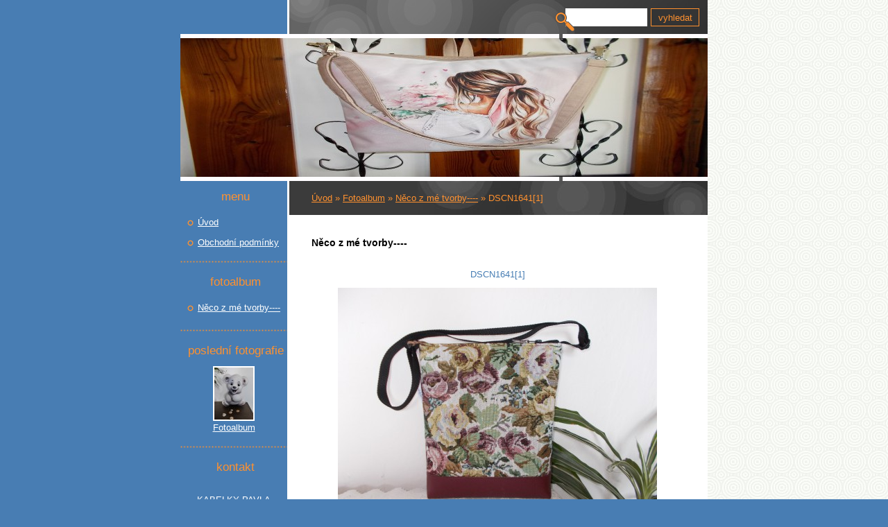

--- FILE ---
content_type: text/css
request_url: https://s3a.estranky.cz/css/d1000000112.css?nc=1708610219
body_size: 16129
content:
@font-face{font-family:'Open Sans Regular';src:url('/img/g/fonts/opensans-regular.eot');src:url('/img/g/fonts/opensans-regular.eot?#iefix') format('embedded-opentype'),
url('/img/g/fonts/opensans-regular.woff') format('woff'),
url('/img/g/fonts/opensans-regular.ttf') format('truetype');font-weight:normal;font-style:normal}@font-face{font-family:'Open Sans SemiBold';src:url('/img/g/fonts/opensans-semibold.eot');src:url('/img/g/fonts/opensans-semibold.eot?#iefix') format('embedded-opentype'),
url('/img/g/fonts/opensans-semibold.woff') format('woff'),
url('/img/g/fonts/opensans-semibold.ttf') format('truetype');font-weight:normal;font-style:normal}a{outline:none}a
img{outline:none}menu.menu-type-none li, menu.menu-type-onclick li, menu.menu-type-standard
li{overflow:hidden !important}* html menu.menu-type-none li a, * html menu.menu-type-onclick li a, * html menu.menu-type-standard li
a{overflow:hidden !important}#portrait
h2{position:absolute;left:0;top: -9999px}#portrait a
img{max-width:125px;height:auto}#languages .inner_frame
img{height:16px;width:auto}#articles
h3.section_sub_title{display:none}div.editor-area{min-height:1px;padding-right:1px;=padding-right: 2px}div.editor-area:after{content:".";display:block;height:0;clear:both;visibility:hidden}.article{overflow:hidden}#contact-nav
address{font-style:normal}#mail-list
fieldset{border:none}#content div.gmnoprint
div{color:#222}#rss-channels
h3{margin:1em
0.3em 0}#content img.left-float{float:left;margin:3px
10px 2px 2px}#content img.right-float{float:right;margin:3px
2px 2px 10px}#content
h1{line-height:auto;height:auto;width:auto;top:0;left:0;position:static}#footer span.hide, #footer
a.promolink{position:absolute;left: -9999px;top:0px}#footer a.promolink-free, #footer a.promolink-paid{background:url('/img/u/footer/promolink-free.png') no-repeat 0 100%;display:inline;font-size:17px;left:0;top:0;line-height:17px;height:17px;padding:0
5px 0 18px;overflow:hidden;position:relative !important;zoom:1}#footer a.promolink-paid{background:url('/img/u/footer/promolink-paid.png') no-repeat 30% 80%;font-size:8px;line-height:8px;height:8px;padding:0
5px 0 9px}#footer a.promolink
strong{position:absolute;left:0;top: -9999px;text-indent: -9999px}#footer
span.updated{white-space:nowrap}* html #footer
a.promolink{position:absolute !important}*:first-child+html #footer a.promolink-free{padding-right:2px !important;position:relative !important;top:2px}*:first-child+html #footer a.promolink-paid{padding-right:1px}#fb_userpage_comments{padding:15px
0}#fb_userpage_comments, #fb_userpage_comments iframe, #fb_userpage_activity, #fb_userpage_activity iframe, .fb_iframe_widget, .fb_iframe_widget span, .fb_iframe_widget span iframe[style]{width:100% !important}*:first-child+html .fb_iframe_widget
iframe{width:100% !important}* html .fb_iframe_widget
iframe{width:100% !important}#fb-activity-feed
.inner_frame{overflow:hidden}#smLightbox_container
.fb_edge_widget_with_comment{background:transparent !important;width:auto}#smLightbox_container
.fb_like_likebox{width:100%}#fb_likebox_width
iframe{background:white}div#fblikesend.facebook-send-empty{padding-bottom:225px}.list-of-pages
.numbers{padding:0
50px}.slide.img.width{position:relative;margin:0
auto;text-align:center}.slide-img
img{position:relative;z-index:400;max-width:100%;height:auto}.slide-img a.previous-photo, .slide-img a.next-photo{background:transparent !important;background-image:url([data-uri]) !important;cursor:pointer;position:absolute;top:0;height:100%;width:45px;overflow:hidden;padding:0;z-index:500}.slide-img a.previous-photo{left:10px}.slide-img a.next-photo{right:10px}.slide-img a.previous-photo span, .slide-img a.next-photo
span{cursor:pointer;display:block;position:absolute;top:45%;width:26px;height:26px;text-indent: -9999px;z-index:501}.slide-img a.previous-photo:hover
span{background:url('/img/g/index/ico/mini-lightbox-left.png') no-repeat 0 0;left:0}.slide-img a.next-photo:hover
span{background:url('/img/g/index/ico/mini-lightbox-right.png') no-repeat 0 0;right:0}* html .slide-img a.previous-photo:hover
span{background:url('/img/g/index/ico/mini-lightbox-left-ie.gif') no-repeat 0 0}* html .slide-img a.next-photo:hover
span{background:url('/img/g/index/ico/mini-lightbox-right-ie.gif') no-repeat 0 0}div.ie8-slices-photo{border:none}div.ie8-slices-photo
img{border:none}div.ie8-slices-photo
a{border:none}.column form
input{font-size:100%}#ajax-container_filter{background:Black;z-index:33000;position:absolute;left:0px;khtml-opacity:0.8;filter:alpha(opacity=80);-moz-opacity:0.80;opacity:0.80}#ajax-container_preview{position:absolute;z-index:32000}#ajax-container_dialog{background:White;position:absolute;z-index:33500}#ajax-container_preview{background:White}#ajax-container_preview_bq{background:url('/img/g/index/ico/preview_load.gif') no-repeat 50% 50%;margin:0}#ajax-onkeyarea{position:absolute;width:1px;height:1px;top:50px;left:50px}#ajax-container_dialog
*{border:none;margin:0;padding:0;list-style:none}#ajax-container_dialog{background:#F1F1F1;border:1px
solid #666;margin:0;padding:5px
10px;color:Black;font-family:"Trebuchet MS","Geneva CE",lucida,sans-serif;font-size:medium}#ajax-container_dialog .photo-ajax{font-size:75%;position:relative}* html #ajax-container_dialog .photo-ajax{font-size:65%}#ajax-container_dialog .photo-holder{text-align:center}#ajax-container_dialog
a{color:#555;cursor:pointer;text-decoration:underline}#ajax-container_dialog a:hover{color:Black}#ajax-container_dialog
h3{background:#F1F1F1;font-family:"Trebuchet MS","Geneva CE",lucida,sans-serif;font-size:100%;font-style:normal;overflow:hidden;line-height:17px;margin:0
115px;padding:0
0 2px 0;text-align:center}* html #ajax-container_dialog
h3{height:1%}#ajax-container_dialog .photo-holder
div{color:#555;font-size:12px;position:absolute;top: -2px;left:0;z-index:34500}#ajax-dialog-ss-a{background:url('/img/g/index/ico/slideshow.gif') no-repeat 0 -30%;padding-left:13px}#ajax-dialog-ss-a.pause{background:url('/img/g/index/ico/slideshow.gif') no-repeat 0 125%}#ajax-container_dialog .photo-holder div
span{color:#CCC;padding:0
3px}#ajax-container_dialog .photo-holder div
em{font-style:normal;font-size:91.7%}#ajax-dialog-film{padding:5px
0;height:100px}#ajax-dialog-film
a{margin:0
5px 0 0}#ajax-dialog-ss-select{position:absolute;z-index:37000;overflow:hidden;width:150px;text-align:center;display:none;background:#F1F1F1}#ajax-dialog-film{position:absolute;z-index:37000;overflow:hidden;width:100%;white-space:nowrap;display:none;background:#F1F1F1}#ajax-container_dialog
p{position:absolute;right: -1px;top: -2px;z-index:34000}#ajax-container_dialog p
a{background:url('/img/g/index/ico/close.gif') no-repeat 100% 65%;font-size:12px;margin:0;padding:0;padding-right:15px}* html #ajax-container_dialog
p{right:10px}#ajax-container_dialog
blockquote{background:White;display:block;margin:3px
0 5px 0;padding:0;text-align:center;position:relative;z-index:35000}#ajax-container_dialog blockquote object, #ajax-container_dialog blockquote
embed{outline:none;border:none}#ajax-container_dialog p.previous, #ajax-container_dialog
p.next{text-indent: -1000em}#ajax-container_dialog p.previous a, #ajax-container_dialog p.next
a{background:none;padding:0}#ajax-container_dialog p.previous a, #ajax-container_dialog p.previous a span, #ajax-container_dialog p.next a, #ajax-container_dialog p.next a
span{cursor:pointer;display:block;float:left;height:100%;width:50px;position:relative;z-index:36000}#ajax-container_dialog p.previous a span, #ajax-container_dialog p.next a
span{position:absolute;top:0;left:0}#ajax-container_dialog p.previous, #ajax-container_dialog
p.next{width:50px;top:18px;z-index:36000}#ajax-container_dialog
p.previous{left:0}#ajax-container_dialog
p.next{right:0}#ajax-container_dialog p.previous a
span{background:transparent url('/img/g/index/ico/previous.gif') no-repeat 0 50%}#ajax-container_dialog p.next a
span{background:transparent url('/img/g/index/ico/next.gif') no-repeat 0 50%}#ajax-container_dialog p.previous a:hover span, #ajax-container_dialog p.next a:hover
span{background-position: -50px 50%}#ajax-container_dialog p#ajax-dialog-comment{font-size:12px;position:static;overflow:hidden;padding-top:3px;text-align:center;width:100%}#ajax-container_dialog
table{border-collapse:collapse;background:#F1F1F1;font-size:100%;margin:5px
auto}#ajax-container_dialog table th, #ajax-container_dialog table
td{color:#666;padding:0.4em 0.3em 0.2em 0.2em;vertical-align:top}#ajax-container_dialog table
th{font-weight:normal;text-align:right}#ajax-container_dialog table
td{text-align:left}#ajax-container_dialog table td
a{color:#444}#ajax-container_dialog table td
strong{color:#444;font-weight:normal}#ajax-container_dialog table td
input{background:White;border:1px
solid #CCC;color:#555;font-size:100%;padding:1px
3px 2px 3px;width:290px;max-width:350px}#ajax-container_dialog table td input:focus{border:1px
solid #666}div.eu-cookies{height:120px;width:551px;position:fixed;bottom:120px;padding:31px
58px 31px 20px;z-index:10000;font-size:14px;line-height:20px;background-color:#f2efe6;color:#5c5c5c;left: -514px;transition:left 0.3s linear;transition-delay:0.1s;font-family:"Open Sans",Arial,Calibri,sans-serif;text-align:left;-webkit-box-sizing:border-box;-moz-box-sizing:border-box;box-sizing:border-box}div.eu-cookies:hover{left:0}div.eu-cookies>div{width:37px;height:120px;background-image:url(/img/g/index/cookie.png);position:absolute;top:0;right:0;overflow:hidden;text-indent: -9999px}div.eu-cookies
a{color:black;text-decoration:underline}div.eu-cookies
a.close{position:absolute;top:3px;right:43px;font-size:22px;color:#000;text-decoration:none}*:first-child+html div.eu-cookies{height:58px;left: -592px}*:first-child+html div.eu-cookies:hover{left:0}body.locked
*{margin:0;padding:0}body.locked{background:url('/img/u/guide/background.png') repeat scroll center top #f3f4f5 !important;color:#5c5c5c;font-family:'Open Sans',sans-serif!important;text-align:center;font-size:0.875em}body.locked img, body.locked table, body.locked
fieldset{border:0}body.locked
hr{display:none}body.locked
acronym{border:none;font-weight:bold;color:#444}body.locked
p{padding:0.2em 0 1em 0;line-height:115%}body.locked
strong{color:#f27e28}body.locked
.space{padding-top:1.5em;padding-bottom:0}body.locked
.clear{clear:both;height:0!important;line-height:0px;font-size:0;width:auto!important;background:none;display:block}body.locked
a{color:#757575}body.locked a:hover{color:#000}body.locked a:visited{color:#999}body.locked a:visited:hover{color:#000}body.locked
#all{margin:5em
auto 0;width:690px;border:1px
solid #EEE;background:white;border-radius:10px;padding:20px
30px;box-sizing:border-box;box-shadow:0 20px 16px -15px rgba(0, 0, 0, 0.57)}body.locked
h1{font-size:30px;font-weight:normal;color:#FFF;padding:14px
0 15px;text-align:center;background:#F27E28;border-radius:5px;box-shadow:0 20px 16px -15px rgba(0, 0, 0, 0.57)}body.locked
#content{padding:1em
0;font-size:14px;width:100%;text-align:center}body.locked #content
.in{text-align:left;margin:0
auto;padding:1em}body.locked #content
span{color:#999}body.locked #content
span.message{margin-top:5px}body.locked #content span.message
span{background:#f2e4da;border:1px
solid #ebcbb5;border-radius:2px;-moz-border-radius:2px;-webkit-border-radius:2px;color:#2a2a2a;display:block;margin:10px
0 0 0;padding:13px
9px 11px 9px;text-align:center}body.locked
input{margin:0
9px;font-size:100%;padding-left:2px}body.locked #footer
a{float:right;margin-top:1em;cursor:pointer}body.locked #footer a, body.locked #footer a
span{background:url('/img/g/logo-estranky-mini_v2.gif') no-repeat center, #FFF;position:relative;width:142px;height:32px;display:block;overflow:hidden;padding:10px;border-radius:0 0 20px 20px;box-shadow:0 20px 16px -15px rgba(0, 0, 0, 0.57)}body.locked #footer a
span{position:absolute;top:0;left:0}body.locked #content
.in{padding-left:140px}body.locked #content
.in{background:url('/img/g/lock_v2.gif') no-repeat 24px 50%}body.locked #content .in
p{color:#999;margin:0.3em 0 0 0;padding-right:138px}body.locked #content .in
form{padding-bottom:0.5em}body.locked #content
h2{font-family:'Open Sans Regular';font-size:24px;font-weight:normal}body.locked #content h2
strong{font-weight:normal;font-family:'Open Sans Semibold'}body.locked #content
th{text-align:left;font-weight:normal;padding-left:0}body.locked #content
table{margin:10px
0 5px -2px}body.locked #content th, body.locked #content
td{vertical-align:middle}body.locked input:focus{outline:none}body.locked input[type="text"], body.locked input[type="password"]{border:1px
solid #DACA9C;height:30px;padding-top:2px;padding-bottom:2px;padding-right:4px;-webkit-box-sizing:border-box;-moz-box-sizing:border-box;box-sizing:border-box}body.locked input[type="text"]:focus, body.locked input[type="password"]:focus{border-color:#D3AC3E}body.locked input[type="password"].incorrect{border-color:#E74C3C !important;border-color:rgba(231, 76, 60, 0.5) !important}@media all and (-webkit-min-device-pixel-ratio:10000), not all and (-webkit-min-device-pixel-ratio:0){body.locked input.button:focus, body.locked input.button:active{outline:none !important}}body.locked input[type="button"], body.locked input[type="submit"]{background:#F27E28;display:block;padding:10px
25px;border-radius:20px;text-align:center;color:white;transition: .2s all linear;border:0;cursor:pointer;-webkit-appearance:none;-moz-appearance:none;appearance:none;-webkit-box-shadow:none;box-shadow:none;position:relative;left:10px;margin:0}body.locked input[type="button"]:hover, body.locked input[type="submit"]:hover, body.locked input[type="button"]:focus, body.locked input[type="submit"]:focus{text-decoration:none;background:#DE6C1A}body.locked input[type="button"]:active, body.locked input[type="submit"]:active{background:#D7640F}body.locked input[type="button"]:focus, body.locked input[type="submit"]:focus, body.locked input[type="button"]:active, body.locked input[type="submit"]:active{outline:none}* html body.locked
input.button{border:0;cursor:pointer;display:inline-block;color:White;padding:0;outline:none;text-decoration:none;vertical-align:middle}*:first-child+html body.locked input[type="button"], *:first-child+html body.locked input[type="submit"]{border:0;border-width:0;font-weight:bold;color:White;outline:none;padding:0}.browser-ie8 input[type="text"], .browser-ie8 input[type="password"]{padding-top:1px !important}.browser-ie8 input[type="button"], .browser-ie8 input[type="submit"]{cursor:pointer;display:inline-block;box-sizing:content-box}button::-moz-focus-inner,input[type="reset"]::-moz-focus-inner,input[type="button"]::-moz-focus-inner,input[type="submit"]::-moz-focus-inner,input[type="file"]>input[type="button"]::-moz-focus-inner{border:none}#mess-text.message{clear:both;text-align:center !important}#mess-ahead .inner_frame table, #mess-board .inner_frame table, #mess-text .inner_frame
table{width:100%}#mess-text1,#mess-text2{text-align:left !important;overflow:hidden;clear:both}#mess-text1 .mess-title, #mess-text2 .mess-title{float:right}#mess-text1:after,#mess-text2:after{content:".";display:block;height:0;clear:both;visibility:hidden;font-size:0}#mess-text1 + #mess-text2
span{display:none}.message iframe, #mess-ahead div.inner_frame
div{margin:0
auto}* html #mess-ahead .inner_frame table, * html #mess-board .inner_frame table, * html #mess-lrect .inner_frame
table{text-align:center}* html #mess-text1, * html #mess-text2{height:1%}#smLightbox_container
*{margin:0;padding:0}#smLightbox_container, #smLightbox_container .loading-info, #smLightbox_viewerPreviewImage, #smLightbox_viewerCanvas, #smLightbox_viewerImageContainer, #smLightbox_container a.button, #smLightbox_ssSelect, #smLightbox_container a.resize, #smLightbox_film, #smLightbox_film a, #smLightbox_navigator, #smLightbox_navigatorCurr, #smLightbox_preload, #smLightbox_panel, #smLightbox_panel div.panel-info,#smLightbox_panel,#smLightbox_panelPin,#smLightbox_panelHelp{position:absolute}#smLightbox_container{font-family:"Trebuchet MS","Geneva CE",lucida,sans-serif;font-size:12px}#smLightbox_container .loading-info{background:url('/img/g/lightbox/lightbox.png') no-repeat -55px -323px;height:44px;width:89px}#smLightbox_container .loading-info
div{background:url('/img/g/lightbox/slide-load.gif') no-repeat 50% 50%;color:#999;text-align:center;text-indent: -9999px;height:44px;width:89px}* html #smLightbox_container .loading-info{background:none}#smLightbox_title{color:#DDD;font-size:18px;line-height:18px;font-weight:normal;position:absolute}#smLightbox_description{color:#ABABAB;font-size:11px;line-height:13px;padding-top:5px;position:absolute;text-align:center;width:100%;max-width:750px}#smLightbox_viewerImageContainer{border:2px
solid #666;overflow:hidden}#smLightbox_viewerImageContainer.drag{border:2px
solid White}#smLightbox_viewerPreviewImage,#smLightbox_viewerCanvas{left:0;top:0}#smLightbox_container
a.button{color:#F5F5F5;font-size:11px;padding-right:26px}* html #smLightbox_container
a.button{width:70px}#smLightbox_container a.button, #smLightbox_container a.button
span{background:url('/img/g/lightbox/lightbox.png') no-repeat 100% -55px;cursor:pointer;display:block;height:27px}* html #smLightbox_container a.button, * html #smLightbox_container a.button
span{background-image:url('/img/g/lightbox/lightbox.gif')}#smLightbox_container a.button
span{background-position:0 0;padding-left:15px;padding-right:11px;position:relative;white-space:nowrap;line-height:25px;text-shadow:1px 1px 0 #333}#smLightbox_container a.button:hover, #smLightbox_container a.button:focus, #smLightbox_container a#smLightbox_slideshow.hover:hover, #smLightbox_container
a#smLightbox_slideshow.hover{background-position:100% -83px;color:White;text-decoration:none}#smLightbox_container a.button:hover span, #smLightbox_container a.button:focus span, #smLightbox_container a#smLightbox_slideshow.hover:hover span, #smLightbox_container a#smLightbox_slideshow.hover
span{background-position:0 -27px}#smLightbox_container
a#smLightbox_close{background-position:100% -167px}#smLightbox_container a#smLightbox_close:hover, #smLightbox_container a#smLightbox_close:focus{background-position:100% -195px}#smLightbox_container
a#smLightbox_slideshow.active{background-position:100% -111px}#smLightbox_container a#smLightbox_slideshow.active:hover, #smLightbox_container a#smLightbox_slideshow.active:focus{background-position:100% -139px}#smLightbox_container
a#smLightbox_slideshow{min-width:110px}* html #smLightbox_container
a#smLightbox_slideshow{width:110px}#smLightbox_prev,#smLightbox_next{text-indent: -9999px}#smLightbox_prev, #smLightbox_next, #smLightbox_prev span, #smLightbox_next
span{cursor:pointer;display:block;position:absolute}#smLightbox_prev span, #smLightbox_next
span{background:url('/img/g/lightbox/lightbox.png') no-repeat 0 -122px;height:28px;width:28px}* html #smLightbox_prev span, * html #smLightbox_next
span{background-image:url('/img/g/lightbox/lightbox.gif')}#smLightbox_next
span{left:15px}#smLightbox_next:hover
span{background-position:0 -150px}#smLightbox_prev
span{background-position:0 -206px;right:15px}#smLightbox_prev:hover
span{background-position:0 -234px}#smLightbox_next span.last, #smLightbox_next:hover
span.last{background-position:0 -178px}#smLightbox_prev span.last, #smLightbox_prev:hover
span.last{background-position:0 -262px}#smLightbox_prev.resize span, #smLightbox_next.resize
span{height:10px;width:15px;top:2px !important}#smLightbox_next.resize span, #smLightbox_next.resize span.last, #smLightbox_next.resize:hover
span.last{background-position: -32px -214px;left:15px}#smLightbox_next.resize:hover
span{background-position: -32px -232px}#smLightbox_prev.resize span, #smLightbox_prev.resize span.last, #smLightbox_prev.resize:hover
span.last{background-position: -32px -175px}#smLightbox_prev.resize:hover
span{background-position: -32px -193px}#smLightbox_next.resize span.last, #smLightbox_next.resize:hover span.last, #smLightbox_prev.resize span.last, #smLightbox_prev.resize:hover
span.last{filter:gray() alpha(opacity=50);opacity:0.50;-moz-opacity:0.5;-khtml-opacity:0.5;cursor:default}#smLightbox_ssSelect{background:url('/img/g/lightbox/lightbox.png') no-repeat 100% -449px;color:#444;display:block;font-size:8px;height:42px}#smLightbox_ssSelect
div{background:url('/img/g/lightbox/lightbox.png') no-repeat 0 -407px;height:32px;padding:10px
0 0 12px;margin-right:10px;text-align:left}* html
#smLightbox_ssSelect{background-image:url('/img/g/lightbox/lightbox.gif')}* html #smLightbox_ssSelect
div{background-image:url('/img/g/lightbox/lightbox.gif');height:42px}#smLightbox_ssSelect
a{color:#CCC;font-size:11px;padding:0
4px}#smLightbox_ssSelect a:hover, #smLightbox_ssSelect a:focus{color:White;text-decoration:none}@media all and (-webkit-min-device-pixel-ratio:10000),
not all and (-webkit-min-device-pixel-ratio:0){#smLightbox_ssSelect
a{padding:0
3px}}#smLightbox_sscd{position:absolute;text-align:center}#smLightbox_sscd
div{position:absolute;height:3px;left:0;top:5px}#smLightbox_sscd.loading
div{background:#FF5400}#smLightbox_sscd.loaded
div{background:#CCC}#smLightbox_sscd.loaded
span{display:none}#smLightbox_preload.loaded
span{display:none}#smLightbox_preload.loading
span{color:#999;display:block;font-size:11px;background:url('/img/g/lightbox/slide-load.gif') no-repeat 50% 100%;height:25px}#smLightbox_container
div.resize{position:absolute}#smLightbox_container div.resize
a{color:#999;display:block;padding:2px
12px}* html #smLightbox_container div.resize
a{width:40px}#smLightbox_container div.resize
a.active{background-color:#151515;background-color:rgba(21, 21, 21, 0.7);=background-color: #151515;color:#999;display:block;font-size:11px;-moz-border-radius-topleft:8px;-webkit-border-top-left-radius:8px;border-top-left-radius:8px}#smLightbox_container div.resize a:hover{background-color:Black;background-color:rgba(0, 0, 0, 0.9);=background-color: Black;color:White}#smLightbox_container div.resize a
span{background:url('/img/g/lightbox/lightbox.png') no-repeat -32px -59px;display:block;line-height:25px;padding:0
0 0 25px}* html #smLightbox_container div.resize a
span{background-image:url('/img/g/lightbox/lightbox.gif')}#smLightbox_container div.resize a:hover
span{background-position: -31px -111px}#smLightbox_container div.resize a.reduce
span{background-position: -32px -86px}#smLightbox_container div.resize a.reduce:hover
span{background-position: -31px -138px}#smLightbox_container div.resize a.passive
span{text-indent: -9999px;padding-right:0}#smLightbox_container div.resize
a.passive{padding-right:0}#smLightbox_container div.resize
a.active{-webkit-transition:none;-o-transition:none;transition:none}#smLightbox_container div.resize a.active
span{text-indent:0}#smLightbox_navigator{border:1px
solid White}#smLightbox_navigatorCurr{border:1px
solid #FF5400}#smLightbox_film
a{display:block;padding-top:7px}#smLightbox_film a
img{border:1px
solid #111}#smLightbox_film a:hover
img{border-color:#999}#smLightbox_film a.passive
img{-webkit-transition:opacity 0.4s linear;-o-transition:opacity 0.4s linear;transition:opacity 0.4s linear}#smLightbox_film a.passive:hover
img{opacity:1}#smLightbox_film
a.active{background:url('/img/g/lightbox/lightbox.png') no-repeat 50% -87px}#smLightbox_film a.active:hover{background-position:50% -253px}* html #smLightbox_film
a.active{background-image:url('/img/g/lightbox/lightbox.gif')}#smLightbox_film a.active
img{border-color:#999}#smLightbox_film a.active:hover
img{border-color:#CCC}#smLightbox_panel{font-size:11px}#smLightbox_panel.passive{background:url('/img/g/lightbox/more-info.png') no-repeat -1000px -1000px;height:22px;width:100px}#smLightbox_panel a.panel-info, #smLightbox_panel a.panel-info
span{height:22px}#smLightbox_panel a.panel-info{background-position:100% -223px;float:left;position:static}#smLightbox_panel a.panel-info
span{background-position:0 -497px;line-height:22px}#smLightbox_panel.active{background:url('/img/g/lightbox/more-info.png') no-repeat 0 0;height:88px;width:678px}* html
#smLightbox_panel.active{background-image:url('/img/g/lightbox/more-info.gif')}#smLightbox_panelPin, #smLightbox_panelHelp, #smLightbox_panel .panel-content-info
a{color:#B4B4B4;margin:9px
5px 0 0}#smLightbox_panelPin:hover, #smLightbox_panelHelp:hover, #smLightbox_panel .panel-content-info a:hover{color:White}#smLightbox_panelPin,#smLightbox_panelHelp{background:url('/img/g/lightbox/lightbox.png') no-repeat 0 0;display:block;text-indent: -9999px}* html #smLightbox_panelPin, * html
#smLightbox_panelHelp{background-image:url('/img/g/lightbox/lightbox.gif')}#smLightbox_panelHelp{background-position: -187px -290px;height:13px;width:13px}#smLightbox_panelHelp:hover{background-position: -187px -303px}#smLightbox_panelPin{background-position: -186px -323px;height:14px;width:15px}#smLightbox_panelPin:hover{background-position: -186px -338px}#smLightbox_panelHelp.active{background:none;color:#B4B4B4;text-indent:0;width:auto;word-wrap:nowrap}#smLightbox_panelHelp.active:hover{color:White}#smLightbox_panelPin.active{background-position: -171px -273px}#smLightbox_panelPin.active:hover{background-position: -186px -273px}#smLightbox_panel .panel-content-info{color:#EBEBEB}#smLightbox_panel .panel-content-info
strong{font-weight:normal;color:#B4B4B4;margin-right:4px}#smLightbox_panel.active .panel-crumbs, #smLightbox_panel.active .panel-url, #smLightbox_panel.active .panel-res, #smLightbox_panel.active .panel-date{position:absolute}#smLightbox_panel.active .panel-crumbs, #smLightbox_panel.active .panel-url{left:20px}#smLightbox_panel.active .panel-crumbs, #smLightbox_panel.active .panel-res{top:23px}#smLightbox_panel.active .panel-url{top:53px}#smLightbox_panel.active .panel-date{top:56px}#smLightbox_panel.active .panel-res, #smLightbox_panel.active .panel-date{left:435px}#smLightbox_panel.active .panel-crumbs{color:#999;text-align:left}#smLightbox_panel.active .panel-crumbs
span{color:#EBEBEB}#smLightbox_panel.active .panel-url
input{border:1px
solid #808080;background:#323232;color:#EBEBEB;font-size:11px;padding:2px
3px;width:295px}#smLightbox_panel.active .panel-content-help{color:#EBEBEB}#smLightbox_panel.active .panel-content-help
table{margin:7px
10px 0 10px}#smLightbox_panel.active .panel-content-help th, #smLightbox_panel.active .panel-content-help
td{padding:3px
5px 3px 0;line-height:11px;text-align:left;vertical-align:middle}#smLightbox_panel.active .panel-content-help
th{color:White;font-weight:bold;text-align:right}#smLightbox_panel.active .panel-content-help
td.long{padding-right:15px;width:280px}#smLightbox_container
div.fb_like_likebox{position:absolute;height:20px;padding:0
0 5px 5px}#shifter{display:none}#shifter
#shifter_wrap{width:930px;overflow:hidden;margin:0px
auto;padding:5px}#shifter #shifter_wrap: after{content:".";display:block;height:0;clear:both;visibility:hidden}#shifter
#shifter_title{overflow:hidden}#shifter #shifter_title
h3{font-size:1em;text-align:left}#shifter #shifter_title
h3#shifter_t_1{float:left}#shifter #shifter_title
h3#shifter_t_2{margin-right:288px;float:right}#shifter #shifter_title:after{content:".";display:block;height:0;clear:both;visibility:hidden}#shifter #shifter_wrap
#shifter_footer{float:left;text-align:left;margin-bottom:5px}#shifter #shifter_wrap #shifter_footer
.span3{float:left;width:125px;height:195px;overflow:hidden;margin-right:10px}#shifter #shifter_wrap #shifter_footer .span3
h4{font-size:0.85em;line-height:1.7em;padding:5px
0px}#shifter #shifter_wrap #shifter_footer .span3
img{width:125px}#shifter #shifter_wrap #shifter_footer .span3
a.image{display:block;width:125px;overflow:hidden}#shifter #shifter_wrap #shifter_footer
.category{margin:5px
0 5px 0}#shifter #shifter_wrap #shifter_footer .category
a{text-decoration:none}#shifter #shifter_wrap
#selfpromo{float:left;margin-right:10px}#shifter #shifter_wrap
#sklik{width:125px;height:14.4em;float:left}#shifter #shifter_wrap
#shifter_terms{clear:both;text-align:right}#shifter #shifter_wrap #shifter_terms
a{color:#B3B3B2}* html #shifter
#shifter_wrap{width:900px}* html #shifter #shifter_wrap, * html #shifter
#shifter_title{height:1%}* html #shifter #shifter_title
h3#shifter_t_2{margin-right:162px}* html #shifter #shifter_wrap
#shifter_footer{width:540px;overflow:hidden}* html #shifter #shifter_wrap #shifter_footer
.span3{height:200px}* html #shifter #shifter_wrap #shifter_footer .span3
h4{line-height:1.4em}* html #shifter #shifter_wrap #shifter_footer .span3 a.image, * html #shifter #shifter_wrap #shifter_footer .span3
img{width:115px}#eshop .errormes, #login
.errormes{padding:10px
0px;color:#f00}#eshop .errormes
.message{display:block;text-align:left}#eshop
.right{text-align:right}#eshop
th{text-align:left}#eshop
.hide{display:none}#eshop .wrap:after{content:".";display:block;height:0;clear:both;visibility:hidden;font-size:0}#eshop
.wrap{overflow:hidden}* html #eshop
.wrap{height:1%}#eshop
#sorting{width:100%;overflow:auto}#eshop #sorting
select{float:right;padding:2px;margin:5px}#eshop .registration span, #eshop .settings span, #eshop .basket_summary
span{color:#f00;margin-top:0.5em}#eshop .registration td
input{width:160px}#login form div
input{width:116px}#login form
a{display:block}*:first-child+html #login form
a{margin-bottom:4px}* html #login form
a{margin-bottom:4px}#login
label{width:39px;float:left;clear:left;display:block}#login
input.submit{float:right}#login form:after{content:".";display:block;height:0;clear:both;visibility:hidden;font-size:0}#eshop
#perex{overflow:hidden}#eshop
.products{overflow:hidden}#eshop .products
.article{float:left;width:130px;margin:15px
7px 0px 0px;display:inline;padding-bottom:25px}#eshop .products .article
h3{margin:0.3em 0em 0.3em;line-height:1.2em;height:2.5em;overflow:hidden}#eshop .products .article .editor-area{padding:5px;height:5.5em;line-height:1.45em;overflow:hidden}#eshop .products .article
span.price{font-weight:bolder;text-align:center;display:block}#eshop .products:after, #eshop #product:after{content:".";display:block;height:0;clear:both;visibility:hidden;font-size:0}#eshop .article .photo-wrap, #eshop #photo-detail .photo-wrap{margin-top:1em}#eshop
#paging{text-align:center}#eshop #paging:before, #eshop #paging:after{content:".";display:block;height:0;clear:both;visibility:hidden;font-size:0}* html #eshop #perex, * html #eshop
.products{height:1%}#eshop
.del{text-decoration:line-through}#eshop
.action{color:#f00}#eshop
.sale{color:#0090CC}#eshop .new, #eshop
.discount{color:#519600}#eshop #product .editor-area, #eshop
#basket{margin:10px
0px}#eshop #product div#fblikesend.facebook-send-empty{padding-bottom:0px}#eshop #photo-detail{float:left;margin:0px
15px 10px 0px;overflow:hidden;width:270px;position:relative}#photo,.sphotos{overflow:hidden}#eshop .sphotos .photo-wrap{width:64px;height:64px;margin-right:1px}* html #eshop #photo-detail{width:272px}* html #eshop #photo-detail
.sphotos{height:1%}* html #eshop .sphotos .photo-wrap{width:66px;height:66px}#eshop .products .article .photo-wrap{float:none;width:130px;height:130px}#eshop .products .article .photo-wrap
div{width:130px}#eshop #photo
#zoomer_middle{width:265px;height:265px;position:relative}#eshop .photo-wrap, #eshop
#photo{display:table;overflow:hidden;position:relative}#eshop .photo-wrap div, #eshop #photo
div{display:table-cell;text-align:center;vertical-align:middle}*:first-child+html #eshop
#photo{width:265px;height:265px;position:relative}*:first-child+html #eshop .photo-wrap div, *:first-child+html #eshop .photo-wrap
.zoomer_ephoto{top:50%;width:100%;position:absolute}*:first-child+html #eshop .photo-wrap div a, *:first-child+html #eshop .photo-wrap .zoomer_ephoto
img{top: -50%;overflow:hidden;position:relative}*:first-child+html #eshop .photo-wrap img, *:first-child+html #eshop #photo #zoomer_middle
img{margin:0px
auto}* html #eshop
#photo{display:block;width:267px;height:267px;position:relative}* html #eshop #photo
#zoomer_middle{position:relative;width:267px;height:267px}* html #eshop .photo-wrap{display:block}* html #eshop .photo-wrap div, * html #eshop #photo
#zoomer_middle{display:block;overflow:visible;top:50%;position:absolute;left:50%}* html #eshop #photo
#zoomer_middle{width:auto;height:auto}* html #eshop .photo-wrap div a, * html #eshop .sphotos .photo-wrap div img, * html #eshop #photo #zoomer_middle
img{overflow:hidden;position:relative;top: -50%;left: -50%}* html #eshop .photo-wrap div img, * html #eshop #photo #zoomer_middle
img{margin:0px
auto}#eshop #photo-detail
.zoomer_ephoto{cursor:pointer}#eshop #product-detail
.price{font-weight:bold;font-size:1.2em}#eshop #product-params, #eshop #product-comments{display:none}#eshop #basket
input.amount{padding:4px
2px;top:1px;position:relative;width:34px;border:1px
solid #cacaca}:root #eshop #basket
input.amount{padding-bottom:3px\9}*:first-child+html #eshop #basket
input.amount{top:5px;padding-bottom:5px}* html #eshop #basket
input.amount{top:0px;padding:5px
3px;height:29px}#eshop #basket
input.add_basket{margin:10px
5px;padding:5px
5px 5px 25px;border:1px
solid #cacaca;background:#f8f8f8 url('/img/g/ico/basket.png') no-repeat 5px 50%;cursor:pointer;border-radius:2px;-moz-border-radius:2px;font-weight:bolder;font-size:1em;color:#474747}*:first-child+html #eshop #basket
input.add_basket{margin:0px;padding-left:5px;position:relative;left:5px;top:5px;filter:chroma(color=#000000)}*:first-child+html #eshop #product-info{margin-top:5px}* html #eshop #basket
input.add_basket{margin:0px;padding-left:10px;background:url('/img/g/ico/basketie6.gif') no-repeat 5px 50%}#eshop
#panel{width:550px;margin:10px
0px;overflow:hidden}#eshop #panel .panel-header{position:relative;top:1px;overflow:hidden}#eshop #panel .panel-header
ul{margin:0px}#eshop #panel .panel-header
li{margin:0px
2px 0px 0px;list-style:none;display:inline;float:left}#eshop #panel .panel-header li
a{display:block;background-color:#f2f2f2;border:1px
solid #f2f2f2;border:1px
solid rgba(0, 0, 0, .06);border-bottom:0px;font-size:12px;-moz-border-radius-topleft:3px;-moz-border-radius-topright:3px;border-radius:3px 3px 0px 0px;border-radius:3px 3px 0px 0px}#eshop #panel .panel-header li.active a, #eshop #panel .panel-header li a:hover{background-color:#fff;border:1px
solid #ccc;border:1px
solid rgba(0, 0, 0, .08);border-bottom:1px solid #fff}#eshop #panel .panel-header li.active
a{text-decoration:none}#eshop #panel .panel-header
a{color:#555;font-weight:bold;display:block;padding:4px
8px;font-size:0.9em}#eshop #panel
.inner_frame{padding:5px
10px;border:1px
solid #ccc;border:1px
solid rgba(0, 0, 0, .08);min-height:10em;overflow:hidden}#eshop #panel .panel-header:after{content:".";display:block;height:0;clear:both;visibility:hidden;font-size:0}* html #eshop #panel .panel-header, * html #eshop #panel
.inner_frame{height:1%}#eshop .settings
label{vertical-align:top}#eshop
#steps{overflow:hidden}#eshop #steps
li{float:left;padding:5px;list-style:none;display:inline}#eshop #steps:after{content:".";display:block;height:0;clear:both;visibility:hidden;font-size:0}#eshop #basket_preview_form
table{width:100%}#eshop #basket_preview_form td img, #eshop #confirm td
img{width:25px;height:25px}#eshop #basket_preview_form td.title, #eshop #confirm
td.title{width:48%}#eshop #basket_preview_form
td.price{font-weight:bolder;padding-top:5px}#eshop #basket_preview_form
td.coupon{font-weight:normal}#eshop #basket_preview_form td.coupon
input.couponText{width:75px;margin-right:5px}#eshop #basket_preview_form td.coupon a, #eshop #basket_preview_form td.coupon a
span{width:11px;height:9px;display:inline-block;*display:block}#eshop #basket_preview_form td.coupon
a{margin-left:5px}#eshop #basket_preview_form td.coupon
input.submit{margin-top:5px}#eshop #basket_preview_form
td.remove{width:10px}#eshop #basket_preview_form td.remove
a{display:block;text-decoration:none}#eshop #basket_preview_form td.remove a span, #eshop #basket_preview_form td.coupon a
span{background:url('/img/g/index/ico/close.gif') no-repeat 50% 50%}#eshop #basket_preview_form td.remove a
span{padding:6px
4px;display:block}#eshop #basket_preview_form
li{list-style:none}#eshop #basket_preview_form li
div{font-size:x-small;margin-left:16px}#eshop #basket_preview_form span.nextstep input.submit[disabled]{opacity:0.4;filter:alpha(opacity=40);cursor:default}#eshop li.disabled
label{text-decoration:line-through;-ms-filter:"progid:DXImageTransform.Microsoft.Alpha"(Opacity=70);-moz-opacity:0.95;-khtml-opacity:0.95;opacity:0.5}#eshop li.disabled
div{display:none}* html #eshop
#steps{height:1%}#eshop #confirm table, #eshop .order_account
table#basket_preview_form{margin-bottom:5px;width:100%}#eshop #confirm .price, #eshop .order_account
.price{font-weight:bold}#eshop #contactaddress, #eshop #basketpayments, #eshop #baskettransport, #eshop
#deliveraddress{float:left;width:50%}#eshop #confirm
#usernote{margin:10px
0px}#eshop #confirm #usernote
textarea{width:99%}#eshop fieldset.validation
dd{width:240px}#eshop fieldset.validation
legend{display:none}#eshop fieldset.validation .validatin-images-set
input{width:236px;margin-top:5px}#eshop
#orderdone{width:100%}#eshop div.order_account table
tr.odd{background:#f0f0f0}* html
#fblikesend{display:none}#eshop #zoomer_middle a#viewLightbox
span{position:absolute;top:245px;right:5px;background:url('/img/g/lightbox/lightbox.png') no-repeat -33px -65px;z-index:14999;width:15px;height:15px}#eshop #zoomer_middle a#viewLightbox:hover
span{background-position: -32px -117px}.zoomer_view{background:#fff;background:rgba(255,255,255, 0.95);border:1px
solid #000;z-index:15000}.zoomer_eventOverlay{z-index:15000}.zoomer_crop{background:#fff;background:rgba(255,255,255, 0.5);border:1px
solid #eee;border:1px
solid rgba(238, 238, 238, 0.5);z-index:14999;cursor:pointer;filter:alpha(opacity=50);-moz-opacity:0.95;-khtml-opacity:0.95}* html .zoomer_view, * html
.zoomer_crop{background:#fff}.recaptchaContainer{text-align:center}.recaptchaContainer .g-recaptcha{display:inline-block;margin:5px
0}.level_2{display:none}.old-template.menu-type-standard
.level_2{display:block}.ui-front{z-index:15500 !important}.ui-dialog{z-index:16000 !important}@media screen,projection{*{margin:0;padding:0}body{text-align:center;font:80%/1.5 Tahoma, "Lucida Grande CE", lucida, sans-serif;color:#000;background:#487db3 url('/img/d/1000000112/body.gif') center top repeat-y}hr{display:none}table,form{font-size:100%}a{color:#477db3}a:hover{text-decoration:none}a
img{border:none}p{margin:15px
0}td,th{padding:1px}form{clear:left;margin:0}form
dt{float:left;clear:left;display:block;width:50px;margin:0
5px 10px 0}form
dd{margin-bottom:10px}button{clear:both}fieldset{padding:0;border:none}legend , #content
h3{margin:20px
0;font-weight:bold;font-size:small;_font-size:x-small;color:#000}input,textarea{font-family:Tahoma,"Lucida Grande CE",lucida,sans-serif;background-color:#fff}center{margin:15px
0}#photos
h2{clear:both}.accessibility-links{position:absolute;top: -1500px;z-index: -1}.decoration{display:none}.clear{clear:both;overflow:hidden;visibility:hidden;width:1px;height:1px;margin-top: -1px;line-height:0;font-size:0}.left{text-align:left}.right{text-align:right}.center{text-align:center}.justify{text-align:justify}.left-float{float:left}.right-float{float:right}img.left-float{margin:10px
10px 10px 0}img.right-float{margin:10px
0 10px 10px}#content ul, #content
ol{list-style-type:square;margin-left:30px}#content
ol{list-style-type:decimal}#content
li{margin:5px}#whole-page{width:100%}#document{width:760px;margin:0
auto;color:#000;background:#487db3 url('/img/d/1000000112/content.gif') right top repeat-y}#in-document{position:relative;padding-top:49px;text-align:left}#body{width:100%;margin-top: -261px;padding-top:261px;background:url('/img/d/1000000112/page_top.jpg') top right no-repeat}#header{position:relative;z-index:5;height:206px;_height:212px;padding-top:6px;background:#fff url('/img/d/1000000112/header.jpg') left top no-repeat}#header
.inner_frame{overflow:hidden;position:relative;height:200px;background:#487db3 url('/img/l/logo_1000000112.jpeg') left top no-repeat}#header-decoration{display:none}h1{overflow:hidden;position:absolute;top:28px;left:40px;width:490px;height:140px;text-transform:uppercase;font-size:250%}h1 a , h1 a:hover{text-decoration:none;color:#fff}.menu-type-standard li>ul.level_2{display:block !important}#nav-column,#navigation,.column,.section,#mess-square,#mess-message{width:154px}#nav-column{float:left;background:#487DB3}.column .decoration,#nav-decoration{display:none}.column a
img{border:2px
solid #fff}.section{overflow:hidden;margin-top:5px;background:url('/img/d/1000000112/section_bottom.gif') bottom left repeat-x}.section .inner_frame,menu{padding:10px
10px 20px}#navigation h2 , .column
h2{margin-top:10px;padding-left:5px;text-transform:lowercase;font-size:135%;font-weight:normal;color:#ff912f}#content .section_article
h3{margin:1em
0 0;padding:0}menu{width:134px;_width:134px;padding-bottom:15px;list-style-type:none;background:url('/img/d/1000000112/section_bottom.gif') bottom left repeat-x;_overflow:hidden}menu li , .column ul
li{list-style-type:none;width:124px;_width:134px;padding:5px
5px 5px 15px;color:#d7e5e7;background:url('/img/d/1000000112/li.gif') left 11px no-repeat}#navigation menu li a , .column
a{display:block;font-size:small;_font-size:x-small;color:#fff}.column li
a{text-align:left}#mess-square,#mess-message{overflow:hidden;position:relative;margin:20px
0 0 -5px;color:#fff}.column .message
img{border:none}#portrait{margin:0;padding-top:5px}#portrait .inner_frame , #last-gallery
.inner_frame{text-align:center}#portrait
.inner_frame{padding-top:15px}#portrait a , #last-gallery .wrap-of-photo{margin:0
auto}.wrap-wrapu{width:120px;margin:0
auto}#portrait a, #last-gallery .wrap-of-photo
a{display:inline;margin:0
auto}#search{position:absolute;top:0;left:540px;z-index:999;width:270px;margin-top:2px;background:none}#search
input{float:left;display:block}#search
h2{position:absolute;top:5px;left:0;overflow:hidden;visibility:hidden;display:block;width:29px;height:0;padding-top:29px;color:#3c3b3c;font-size:0;line-height:0}#search fieldset
br{display:none}#search #search-decoration{position:absolute;left:0;top:0;visibility:visible;display:block;width:29px;height:29px;background:url('/img/d/1000000112/glass.png') top right no-repeat;_background:none;_filter:progid:DXImageTransform.Microsoft.AlphaImageLoader(src='/img/d/1000000112/glass.png', sizingMethod='scale')}#search
#key{display:inline;width:104px;_width:118px;height:16px;_height:26px;margin-left:5px;padding:3px
5px 4px 7px;border:1px
solid #fff;border-top:2px solid #fff}#sendsearch{cursor:pointer;width:70px;height:26px;margin-left:5px;border:1px
solid #ff912f;text-transform:lowercase;font:small Tahoma, "Lucida Grande CE", lucida, sans-serif;_font-size:x-small;color:#ff912f;background-color:#343434}#calendar
.inner_frame{padding:10px
0 20px}#calendar
caption{display:none}#calendar
table{width:154px;text-align:center}#calendar
td{color:#fff}#calendar thead , #calendar thead
td{color:#ff912f}#calendar thead td
a{color:#ff912f}#calendar tbody td
a{color:#fff}#archive-days
a{font-weight:normal;text-decoration:underline}#footer{_width:531px;overflow:hidden;margin-left:153px;clear:both;width:606px;font-size:small;_font-size:x-small;color:#fff;background:#323232 url('/img/d/1000000112/footer.jpg') top left repeat-y}#footer
.inner_frame{padding:25px
15px 5px;text-align:right}#footer
p{display:block;margin:0
auto}#footer
a{font-weight:bold;color:#ff912f}#footer .inner_frame p+p{margin-top:5px}#footer .inner_frame p + p
a{margin-left:5px}#footer .accessibility-link-up{display:none}#clear5,#perex-cont-clear,#gallery-cont-clear,#g-section-cont-clear,#a-section-cont-clear,#article-cont-clear{display:block}#content{overflow:hidden;float:right;width:539px;_width:603px;padding:0
32px 61px;color:#000;background-color:#fff}#content
h3.section_sub_title{clear:both;font-size:large;_font-size:medium}#articles,#archive,#slide,#photos,#folders{overflow:hidden;width:536px;_width:568px;margin:0
0 0 0;padding:0
32px 20px 0}#breadcrumb-nav{overflow:hidden;margin:0
-32px 20px -32px;padding:15px
15px 15px 32px;color:#ff912f;background:#3b3b3b url('/img/d/1000000112/breadcrumb.jpg') right bottom no-repeat}#breadcrumb-nav
a{color:#ff912f}#perex{margin-right:0;padding:0
32px 10px 0;background:url('/img/d/1000000112/article_bottom.gif') bottom left repeat-x}#content h2, #content h2
a{padding-top:20px;padding:0;font-size:110%;color:#000}#articles h2 a, #archive h2
a{padding:0;text-decoration:none}.article{overflow:hidden;_width:539px;margin:0
0 0 0;padding:10px
32px 20px 0;background:url('/img/d/1000000112/article_bottom.gif') bottom left repeat-x}.date{display:block;margin: -5px 0 15px;font-size:110%;color:#477db3}.under-article{clear:both;text-transform:lowercase;font-weight:bold;color:#000}.under-article
a{color:#477db3}.under-article a:hover{text-decoration:none}.s-whole-article{display:none}#block-comments{clear:both;width:538px;margin:30px
0 0 0;background:url('/img/d/1000000112/article_bottom.gif') top left repeat-x}#single-page #block-comments
h2{margin:0}#content #block-comments
h2{width:100%;line-height:2.5em}#block-comments
form{padding-bottom:30px;background:url('/img/d/1000000112/article_bottom.gif') bottom left repeat-x}#block-comments
legend{_margin-left: -7px;font-size:100%}#block-comments legend
span{color:#477db3}#block-comments
textarea{height:150px;_height:162px}#block-comments
input#validation{width:120px;margin:0
10px 15px 0}#block-comments
dt{text-align:right}#block-comments #validation-dt{width:170px}#block-comments
dt{line-height:26px}#block-comments
h3{margin:20px
0 20px 14px}#block-comments .comment-headline{font-size:x-small;_font-size:xx-small;color:#515151}#block-comments .comment-headline
h3{float:left;width:auto;margin: -2px 10px 0 0;text-transform:none;color:#477db3}#block-comments .comment-text{margin-top: -5px}#block-comments .comment-headline , #block-comments  .comment-text{padding:0}#block-comments .comment-headline b,#block-comments  .comment-headline
i{font-style:normal;font-weight:normal}#block-comments form dd
input{width:220px}#block-comments form dd
input#c_validation{float:left;margin-left:55px}#block-comments form dd
div#c_validation_div{text-align:right}#block-comments form dt#validation-dt{margin-left:42px;margin-top:35px;position:absolute;width:180px}#block-comments form
input.submit{margin-left:55px}.album{overflow:hidden;width:535px;_width:567px;margin:10px
0 10px 0;padding:0
32px 10px 0}#document .album
h3{margin:0
0 .5em 0}#section_subsections , #gallery , #gallery
h2{clear:both}.folder{_width:531px;height:160px;_height:180px;margin:10px
0 10px 0;padding:10px
5px 10px 40px;background:url('/img/d/1000000112/article_bottom.gif') top left repeat-x}#document .folder .photo-wrap{position:relative;z-index:1;float:left;width:80px;margin-top:2.5em;background-color:transparent}#document .folder .photo-wrap
img{margin-top:10px}.folder-info{float:left;width:350px;padding:2.8em 0 0 10px}#document .folder-info
h3{overflow:hidden;white-space:nowrap;width:400px;margin:0;font-weight:bold}.folder-info
div{overflow:hidden;white-space:nowrap;width:350px;line-height:2}.folder-info div
span{float:left;display:block;width:70px;margin-right:10px;text-align:right}.folder-info div
a{overflow:hidden;float:left;width:270px}#photos{overflow:hidden;clear:left}#slide{margin-right: -32px;padding:10px
32px 30px 0}#click{clear:both;overflow:hidden;margin:10px
-25px;padding-bottom:30px;text-align:center}#click
h3{margin:0;padding:15px
0 10px;font-weight:normal;color:#477db3}#click
p{margin:10px
20px 0}.slidebar{_width:100%;height:100px;overflow:auto;white-space:nowrap}.slidebar
a{margin:0
5px}#thumbnav{margin:15px
0;padding-left:3px;text-align:center}#timenav,.slidenav{padding:5px;clear:both;text-align:center}#thumbnav br , .slidenav
br{line-height:0;height:0;clear:both}#slide #timenav a , #slide .slidenav
a{color:#477db3}.slidenav
.back{float:left}.slidenav
.forward{float:right}.message{clear:both;margin-bottom:5px;text-align:center;color:black}.message
.inner_frame{padding:5px
0px;text-align:center}.adv-title{width:100%;margin-left:5px}.message
img{display:block;border:none;margin:0
auto}#mess-ahead,#mess-skyscraper,#mess-rectangle{padding-top:5px;text-align:center;color:#555 !important}#mess-ahead
iframe{margin:0
auto}#mess-ahead{display:block;text-align:center;margin-bottom:2px;color:#555}#mess-ahead .adv-title{display:block;width:755px;_width:760px;margin:0
auto;padding-left:0px;text-align:left}#mess-ahead .adv-title , #mess-ahead
.inner_frame{position:relative}#mess-ahead .inner_frame
a{display:block;width:755px;_width:760px;margin:0
auto}#mess-board,#mess-ahead{padding:5px
0px;text-align:center;margin:0px
auto;color:#555}#sticky-box{position: -webkit-sticky;position:sticky;top:0;right:0}#leaderboard-top{display:none!important;margin:0
auto 15px;width:85%}@media(min-width: 991px){#leaderboard-top{display:block!important}}#m-leaderboard-top{display:block!important}@media(min-width: 991px){#m-leaderboard-top{display:none!important;margin:0
auto 15px;width:100%}}#m-square-1{display:block!important;margin:5px
auto;width:95%}@media(min-width: 991px){#m-square-1{display:none!important}}#square-1{display:none!important}@media(min-width: 991px){#square-1{display:inline-block!important}}#m-sticky{display:inline-block}@media(min-width: 991px){#m-sticky{display:none!important}}#sky-scraper-block{position:absolute;right: -300px;text-align:center;width:300px;top:0}#mess-skyscraper{margin-top:20px}#content .hypertext h2
a{font-weight:normal;font-style:normal;font-size:13px;color:#477db3}.hypertext .inner_frame div#clanek:after{content:".";display:block;height:0;clear:both;visibility:hidden;font-size:0}* html .hypertext .inner_frame
div#clanek{zoom:1}*:first-child+html .hypertext .inner_frame
div#clanek{zoom:1}.hypertext{width:490px;margin:15px
auto;padding:5px;overflow:hidden}.hypertext
.inner_frame{line-height:1em;margin-top:3px}.hypertext img,.hypertext{border:1px
solid #ddd}* html
.hypertext{margin-left:20px}#content .hypertext+.hypertext{border-top:1px solid #fff;margin-top: -16px}#shifter #shifter_wrap:after{content:".";display:block;height:0;clear:both;visibility:hidden;font-size:0}* html #shifter
#shifter_wrap{zoom:1}*:first-child+html #shifter
#shifter_wrap{zoom:1}#shifter{background:#487db3}#shifter #shifter_wrap #shifter_footer
.span3{background:#fff;padding:0px
5px 5px}#shifter div#shifter_title
h3{margin:5px
0;color:#fff}#shifter #shifter_wrap #shifter_footer
.category{background:url('/img/d/1000000112/article_bottom.gif') bottom left repeat-x;font-weight:bold;padding:0
0 3px;line-height:1.4em}#shifter #shifter_wrap #shifter_footer .span3
h4{line-height:1.4em;padding:3px
0px}#shifter #shifter_wrap #shifter_footer .span3 h4
a{color:#000}#shifter #shifter_title
h3#shifter_t_2{margin-right:289px}* html #shifter #shifter_title
h3#shifter_t_2{margin-right:144px}#thumbnav,#photos,#preview-folder{overflow:hidden}#photos .photo-wrap, #preview-folder .box, #thumbnav
.box{background-color:#ECECEC;float:left;width:90px;height:90px;margin:1px
1px;_width:92px;_height:92px;=position: relative}#thumbnav
.box{margin:1px
4px}#photos .photo-wrap div, #preview-folder .box div, #thumbnav .box
div{height:90px;width:90px;text-align:center;_height:92px;_width:92px;display:table;=position: relative;overflow:hidden}#thumbnav .box div a, #photos .photo-wrap div a, #preview-folder .box div
a{=margin: 2px 0px 0px 0px;height:100%;=height: auto;background-image:none;border:0px
solid #f7b1a5;=position: absolute;=top: 50%;=left: 50%;display:table-cell;vertical-align:middle}#thumbnav .box div a, #photos .photo-wrap div a, #preview-folder .box div
a{=border: none}#thumbnav .box div a img, #photos .photo-wrap div a img, #preview-folder .box div a
img{=position: relative;=top: -50%;=left: -50%;border:0px
solid #FFF}.fb_edge_widget_with_comment{margin:5px
0px}#thumbnav
.wrap{display:block;padding:8px
0px 8px 5px;_padding-left:0px}#folders{padding:0px}.list-of-pages{text-align:center;position:relative;display:block;width:100%}.list-of-pages
.previous{position:absolute;left:0px;top:0px}.list-of-pages
.next{position:absolute;right:0px;top:0px}#mail-list .inner_frame, #last-photo .inner_frame,#languages,.inner_frame{text-align:center}#send-mail-list{margin-top:4px}#languages
.inner_frame{overflow:hidden}#languages
a{position:relative;padding:0
5px 10px;float:left}menu li.submenu-over{position:relative;z-index:9999}menu li ul.submenu, menu li
ul.click{display:none}menu li ul.classic, menu li.submenu-over ul.onmouse, menu li:hover
ul.onmouse{display:block}menu li ul.click li a, menu li ul.classic li
a{color:#aaa !important;width:auto;background:none}menu li ul.click li, menu li ul.classic
li{margin-left:10px;width:auto;background:none;overflow:hidden}menu li.submenu-over
ul.click{display:block}menu li.submenu-over ul.onmouse, menu li:hover
ul.onmouse{position:absolute;top:0;left:120px;background:#487DB3;width:150px;border:1px
solid #fff;overflow:hidden;padding:0px}menu li.submenu-over ul.onmouse li, menu li:hover ul.onmouse
li{padding:0px;margin:0px;float:none;display:block;border:0px
!important;list-style:none;background:none}menu li.submenu-over ul.onmouse li a, menu li:hover ul.onmouse li
a{position:static;color:#fff;margin:0px;border:0px;display:block;_height:30px;padding:4px
11px 8px 11px;float:none;white-space:normal;background:none}menu li.submenu-over ul.onmouse li a:hover, menu li:hover ul.onmouse li a:hover{color:#fff;border:0px;text-decoration:none;background-image:none}.comment{border-left:3px solid #487DB3;padding-left:10px}.level0{margin-left:0px}.level1{margin-left:15px}.level2{margin-left:30px}.level3{margin-left:45px}.level4{margin-left:60px}.level5{margin-left:75px}.level6{margin-left:90px}.level7{margin-left:105px}.level8{margin-left:120px}.level9{margin-left:135px}#mess-message .inner_frame , #mess-square
.inner_frame{background:url('/img/d/1000000112/section_bottom.gif') repeat-x left bottom}#send-mail-list{margin:5px
0;padding:2px
6px;_padding:0px}menu li
a{text-align:left}#mail-list #mail-list-key{border:0px;padding:2px;width:120px}#mail-list #send-mail-list{margin:5px
0px;padding:2px
5px}#articles .article .under-article
.inner_frame{text-align:left !important}h1.head-left{text-align:left}h1.head-center{text-align:center}h1.head-right{text-align:right}#ajax-container_preview{z-index:999999}#stats
.inner_frame{text-align:left}#stats .inner_frame td, #stats .inner_frame
th{padding:2px;color:#fff}#stats .inner_frame table:after{content:".";line-height:0px;height:0px;clear:both;visibility:hidden}#block-comments input , #block-comments textarea,#block-comments
input#c_title{width:469px;_width:481px;padding:5px;border:1px
solid #b3b3b3;font-size:100%;background:#fff;_padding:0px}#block-comments
.submit{width:auto;height:auto;padding:4px
10px;border:1px
solid #b3b3b3;font-weight:bold;margin:0px
auto;display:block;cursor:pointer}#block-comments #comments-form
.message{display:block;text-align:center;padding:10px;color:#000;font-weight:bold}#photos .photo-wrap{margin:8px}.own-code-nav
textarea{width:98%}.article .under-article
.inner_frame{padding:5px
5px 5px 0px !important}p.first{margin-top:5px}#content #articles h2, #photo-album
h2{margin-bottom:10px}#section_subsections{margin:30px
0}#send-mail-list{margin-top:10px}#contact-nav,.own-code-nav{color:#fff}.slide-img a.previous-photo{left:30px}.slide-img a.next-photo{right:30px}#footer a.eoldal-footer{top:0px}#fb_likebox_width
iframe{background:White}* html #basket_preview_form td
input{border:medium none;background:none transparent scroll repeat 0% 0%}*:first-child+html #basket_preview_form td
input{border:medium none;background:none transparent scroll repeat 0% 0%}#individual,#firm,#sameaddress,#usernewsletter{border:medium none;background:none transparent scroll repeat 0% 0%}* html #basket_preview_form .wrap
input{border:medium none;background:none transparent scroll repeat 0% 0%}*:first-child+html #basket_preview_form .wrap
input{border:medium none;background:none transparent scroll repeat 0% 0%}#eshop .comment-headline
i{float:right}#eshop #block-comments{width:100%}#eshop .submit, #login
.submit{padding:4px
10px;background:white;cursor:pointer;border:1px
solid #B3B3B3;color:black;font-weight:bolder}#usernewsletter, .settings .submit, .contact-info
.submit{margin-left:15px}* html .contact-info .submit, * html .settings
.submit{margin-left:19px}*:first-child+html .contact-info .submit, *:first-child+html .settings
.submit{margin-left:19px}#login
input.submit{float:none}#basket_preview_form tbody tr td, #confirm tbody tr td, #orderdone tr
td{border-top:1px dotted #C6C6C6;border-collapse:collapse}#eshop #confirm fieldset table, #eshop #orderdone, #eshop .comment-headline{border-bottom:1px dotted #C6C6C6;border-collapse:collapse}.registration
#usernewsletter{margin:0}#eshop .sphotos:after, #eshop div.products:after, #eshop #articles:after, #eshop #articles #steps ul:after{content:".";display:block;height:0;clear:both;visibility:hidden;font-size:0}* html #eshop .sphotos, * html #eshop div.products, * html #eshop #articles, * html #eshop #articles #steps
ul{zoom:1}*:first-child+html #eshop .sphotos, *:first-child+html #eshop div.products, *:first-child+html #eshop #articles, *:first-child+html #eshop #articles #steps
ul{zoom:1}#eshop div.products .article h3, #eshop #articles .article
h3{margin:0.2em 0em 0.3em;line-height:1.2em;height:2.5em;overflow:hidden}#eshop div.products .article, #eshop #articles
.article{float:left;width:130px;display:inline;margin:5px
0px 0px;padding:0
2px}* html #eshop div.products .article, * html #eshop #articles
.article{width:134px;padding-bottom:25px}#eshop
div.products{margin-bottom:15px;padding-bottom:5px}#eshop div.products .article .photo-wrap, #eshop #articles .article .photo-wrap{float:none;width:130px;height:130px}#eshop div.products .article .photo-wrap div, #eshop #articles .article .photo-wrap
div{width:130px}#eshop div.products .article .editor-area, #eshop #articles .article .editor-area{padding:5px;height:5.3em;line-height:1.45em;overflow:hidden;text-align:justify}*:first-child+html #eshop div.products .article .editor-area, *:first-child+html #eshop #articles .article .editor-area{height:5.5em}* html #eshop div.products .article .editor-area, * html #eshop #articles .article .editor-area{line-height:1.25em;height:5.4em}#eshop div.products .article span.price, #eshop #articles .article
span.price{font-weight:bolder;text-align:center;display:block;margin-top:5px}#eshop .article .photo-wrap{margin-top:0}#eshop #articles
h2{margin-bottom:0}#eshop div.products
h2{margin-bottom:10px;font-size:130%}#eshop #product #photo-detail .photo-wrap{float:left;margin-top:1px}#eshop #basket
input.amount{height:18px;top:0}* html #eshop #basket
input.amount{height:32px}*:first-child+html #eshop #basket
input.amount{height:21px}#eshop .validation
dt{margin:0}#eshop .sphotos .photo-wrap{display:table}#eshop .article .editor-area{text-align:justify}#account_firm
label{width:82px;display:block}#billing_address
label{width:80px;display:block}.settings #firmsdata
label{width:82px}#eshop .settings #billing_address
label{width:74px}.contact-info #billing_address
label{width:79px}#eshop #billing_address #sameaddress+label{width:auto;display:inline}*:first-child+html #eshop .settings #billing_address
label{width:69px}* html #eshop .settings #billing_address
label{width:82px}*:first-child+html .contact-info #billing_address
label{width:74px}* html .contact-info #billing_address
label{width:82px}#eshop .settings #billing_address
label{width:72px\9}.contact-info #billing_address
label{width:77px\9}#eshop #basket_preview_form .wrap
input{position:relative;top:2px}@media all and (-webkit-min-device-pixel-ratio:10000), not all and (-webkit-min-device-pixel-ratio:0){.contact-info #billing_address
label{width:74px}#eshop .settings #billing_address
label{width:69px}#eshop #basket_preview_form .wrap
input{top:0}}* html #eshop .registration
#usernewsletter{margin-left:0px}*:first-child+html #eshop .registration
#usernewsletter{margin-left:0px}* html #eshop .registration
.submit{margin-left:3px}*:first-child+html #eshop .registration
.submit{margin-left:3px}* html #login
.submit{width:117px}*:first-child+html #login
.submit{width:120px}*:first-child+html #eshop .gennewmail .validation
dd{margin-top:30px}* html #eshop #product-comments #block-comments
.submit{margin-left:58px}#eshop .registration dl, #eshop .gennewmail
dl{width:47%}#eshop .settings input, #eshop .settings label, #eshop .registration input,
#eshop .registration label, #eshop .contact-info input, #eshop .contact-info
label{vertical-align:middle}#login .inner_frame
.errormes{margin-bottom:15px}#eshop .gennewmail fieldset p
input{width:191px}* html #eshop .gennewmail fieldset p
input{width:195px}* html #eshop fieldset.validation .validatin-images-set input,
* html #eshop #block-comments .validation
#c_validation{width:240px}#eshop .registration fieldset
p{margin:15px
0}#account_firm,#deliveryaddress{margin-left:2px}#eshop .article
.price{margin:5px
0 20px}#eshop
.article{background:none}#sameaddress{margin-left:0}#eshop #articles
.settings{margin-top:10px}#eshop #product-detail
#calculation{line-height:180%}#eshop #basket_preview_form td
img{padding-top:2px}#basketpayments ul, #baskettransport
ul{margin-left: -6px}#basketpayments h3, #baskettransport
h3{margin:15px
0 10px 2px}#eshop #basket_preview_form p
.submit{margin-left:2px}* html #basketpayments ul, * html #baskettransport
ul{margin-left: -3px}* html #eshop #basket_preview_form p
.submit{margin-left:6px}* html #basketpayments h3, * html #baskettransport
h3{margin:15px
0 10px 6px}* html #content #eshop #basketpayments ul li div, * html #content #eshop #baskettransport ul li
div{padding-left:27px}*:first-child+html #basketpayments ul, *:first-child+html #baskettransport
ul{margin-left: -3px}*:first-child+html #eshop #basket_preview_form p
.submit{margin-left:6px}*:first-child+html #basketpayments h3, *:first-child+html #baskettransport
h3{margin:15px
0 10px 6px}*:first-child+html #content #eshop #basketpayments ul li div, *:first-child+html #content #eshop #baskettransport ul li
div{padding-left:27px}#content #eshop #basketpayments ul li input, #content #eshop #baskettransport ul li
input{margin:3px
2px 0 3px}* html #content #eshop #basketpayments ul li input, * html #content #eshop #baskettransport ul li
input{margin:0
2px 0 0}*:first-child+html #content #eshop #basketpayments ul li input, *:first-child+html #content #eshop #baskettransport ul li
input{margin:0
2px 0 0}* html #eshop #basket_preview_form li
div{font-size:smaller}#eshop #articles #steps
ul{width:235px;margin:10px
auto 0px}* html #eshop #articles
#steps{text-align:center}.contact-info fieldset, .settings
fieldset{padding:5px
10px}#orderdone{padding:5px
10px}#orderdone
td{padding:2px
0}#confirm
.wrap{padding:0px
10px}#login
p{margin:5px
0 5px 2px}#login
label{float:none;width:auto;margin-top:3px;text-align:left}#eshop #confirm
.validation{margin:10px
0 0}#eshop #confirm .validation
#c_validation{height:22px}*:first-child+html #eshop #confirm .validation
#c_validation{height:26px}* html #eshop #confirm .validation
#c_validation{height:31px}#eshop #confirm .validation
dt{width:90px}#eshop form#confirm input[type="checkbox"]{position:relative;top:2px}*:first-child+html #eshop form#confirm input[type="checkbox"]{margin-left: -3px}#eshop #confirm .validation
dt{float:none}#eshop #product-comments #block-comments
form{margin-left:0}#eshop
#orderdone{font-size:90%}#eshop #orderdone
th{padding:0}#eshop #panel .panel-header li
a{background:#fafafa}#eshop
fieldset.validation{width:100%}#eshop
#panel{width:480px}#eshop .wrap #product-info
td{padding:1px
0}#eshop .validation .validatin-images-set{width:50%}#eshop
.gennewmail{margin-left:10px}#eshop #basket_preview_form
td{padding:0}#eshop #articles ul, #eshop
p{font-size:100%}#login .inner_frame div
input{margin-left: -10px;height:22px}#eshop #panel .panel-header
li{background:none;padding:0}#eshop #block-comments .comment-headline
h3{display:block}#eshop .wrap li, #eshop #steps
li{background:none;padding:0}#eshop #confirm .validation .validatin-images-set{width:100%}#eshop #confirm
.wrap{line-height:160%}.gennewmail, .registration
fieldset{margin-top:5px}#login p, #nav-basket .inner_frame, #eshop #panel .inner_frame, #logged
.inner_frame{text-align:left}#eshop #block-comments
textarea{width:380px;margin: -30px 0 0 55px}#eshop #block-comments form dd
input#c_validation{float:none;margin-left:0}#eshop #block-comments .comment-headline
h3{float:none}#eshop #block-comments .comment-text{margin:8px
0 2px 10px}#nav-basket .inner_frame, #login
.inner_frame{color:white}#eshop #block-comments .validation
#c_validation{width:228px}#logged{line-height:80%}#logged
h2{margin-bottom:10px}#delivery_address
label{width:84px;display:block}#eshop #articles
h3{margin:20px
0 10px}#eshop #block-comments fieldset.validation
dd{margin-left:55px}#eshop #block-comments
.comment{border-left:none}#eshop #product-detail #calculation
p{margin:0}#eshop #articles .settings fieldset table h3, #eshop #articles .contact-info fieldset table
h3{margin:0
0 10px}#eshop
#account_info{margin-top:5px}#eshop .settings
.submit{margin-top:10px}#eshop .registration .validation dt, #eshop .gennewmail .validation
dt{width:80px}#eshop #confirm .right
p{margin:0}#eshop #confirm .right
.price{margin:10px
0}#eshop #basket
form{clear:none;margin:0;padding:0}#eshop #basket_preview_form table .border_fix td, #eshop #basket_preview_form table tr
.price{border:none}#eshop #articles
#steps{margin-bottom:10px}#eshop .article .photo-wrap
img{margin-left:1px}* html #eshop .article .photo-wrap
img{margin-left:0}#eshop #block-comments .comment-text{word-wrap:break-word;margin:10px
0 0 10px}#eshop .contact-info
p{margin-top: -5px}* html #eshop #product-comments .comment-headline
i{margin-top: -3.6%}*:first-child+html #eshop #product-comments .comment-headline
i{margin-top: -3.6%}#eshop .settings fieldset h3, .contact-info .wrap h3, #eshop #confirm .wrap
h3{margin:15px
0 10px}* html #eshop fieldset.validation
dd{margin-top:8px}*:first-child+html #eshop fieldset.validation
dd{margin-top:8px}#eshop #steps
.active{font-weight:bold;background:#cae4fd}#content #eshop #basketpayments ul li, #content #eshop #baskettransport ul
li{background:#cae4fd}#content #eshop #basketpayments ul li div, #content #eshop #baskettransport ul li
div{background:white;margin-left:0 !important;padding-left:22px}#eshop #product-detail #product-info table tr
td{min-width:70px;vertical-align:top}#eshop #product .wrap
h2{line-height:1.2em;margin-bottom:10px}#eshop #basket_preview_form p
input{width:125px}#eshop #basket_preview_form fieldset p
input{padding:4px
0;width:125px;float:left}#eshop #basket_preview_form fieldset p
a{padding:3px
18px;text-decoration:none;text-align:center;font-size:12px;float:left}* html #eshop #basket_preview_form fieldset p
a{padding:5px
18px}*:first-child+html #eshop #basket_preview_form fieldset p
a{padding:5px
18px}* html #login
.inner_frame{text-align:left}* html #login
label{float:none}* html #login .inner_frame div
input{margin-left:0;width:120px;height:30px}#eshop .settings p, #eshop .registration
p{margin:0}#ecategory .inner_frame ul li ul
li{background:none;padding:0
0 0 10px}* html #ecategory .inner_frame ul li ul
li{padding:5px
0 0 15px}#eshop .registration #usernewsletter,#eshop .registration .validation, #eshop .registration
.submit{margin-left:3px}#eshop #steps .active, #eshop #steps
.done{padding:3px
5px;border:1px
solid #76a2d1;width:55px;text-align:center}#confirm .wrap, #account_info, #billing_address,
#eshop div.products .article span.price, #eshop #articles .article
span.price{background:#ececec}#confirm .wrap,#account_info,#billing_address{border:2px
solid #4e4e4e}#eshop #photo, #eshop div.products .article .photo-wrap, #eshop #articles .article .photo-wrap,
#eshop #product #photo-detail .photo-wrap{background:#ececec;border:1px
solid #4e4e4e}#eshop #basket
input.amount{top: -1px\9}:root #eshop #basket
input.amount{top:1px\9}#eshop
#paging{clear:both}#eshop #paging a, #eshop #paging
span.current{padding:2px
6px;margin-right:4px;border:1px
solid #4e4e4e;background:#ececec;text-decoration:none;font-size:110%}#eshop #paging
span.current{background:#fff}#eshop #paging a:hover{color:#000}#eshop #paging #previous, #eshop #paging
#next{border:none;background:none}#eshop
#perex{margin-bottom:10px}#eshop .contact-info fieldset
span{color:#f00}#navigation menu li.current ul.submenu li a, #ecategory div ul li.current ul li
a{text-decoration:underline;color:#fff}#navigation menu li.current a, #navigation menu li.current ul.submenu a, #navigation menu li.current ul.submenu li a:hover,
#ecategory div ul li.current a, #ecategory div ul li ul li.current a, #ecategory div ul li.current ul li a:hover{text-decoration:none;color:#FF912F}#eshop .registration
fieldset{padding:0}#eshop .login-info{background:url('/img/d/1000000112/article_bottom.gif') bottom left repeat-x;padding:0
0 15px 15px}#eshop .login-info fieldset
p{margin:5px
0}#eshop form.login-info fieldset p
label{display:inline-block;width:82px}#eshop form.login-info
input{width:148px\9}#eshop form.login-info
input.submit{width:auto\9}* html #eshop form.login-info
input{width:155px}* html #eshop form.login-info
input.submit{width:auto}#eshop #product .wrap #product-detail
form{clear:none}#eshop #articles.order_account
h3{margin:20px
0 0px}#eshop .order_account table tr
td{padding:0px
3px 0 0}#eshop .order_account
#basket_preview_form{border-bottom:1px dotted #C6C6C6;border-collapse:collapse}#eshop .order_account #basket_preview_form
th{padding:4px}#product-search
input{vertical-align:middle}#eshop #product-search  div.products
h2{font-size:110%;padding-bottom:8px;background:url('/img/d/1000000112/article_bottom.gif') bottom left repeat-x}#product-search input#product-search-text{border:1px
solid #B3B3B3;font-size:100%;background:#FFF;padding:0
5px;width:220px;height:28px}#product-search
input.submit{padding:0
15px;height:30px}#product-search  #product-search-form{margin:10px
0 20px}#product-search input#product-search-text{padding:6px
5px 0\9}#product-search input#product-search-text{height:22px\9}* html #product-search input#product-search-text{height:30px}#eshop #confirm
td.title{width:41%}#eshop #basket_preview_form
td.title{width:36%}#eshop #basket_preview_form td.coupon
input.couponText{padding:3px
2px}}@media
print{*{margin:0px;padding:0px}body{font:12pt/18pt serif}h1,h2,h3,h4{margin:1em
0;page-break-after:avoid;page-break-inside:avoid}h2{font-size:150%;font-weight:normal}h3{font-size:110%;text-align:center}p{margin:0.25em 0;text-indent:2em}a{color:#f69}a[href]:after{content:" ["attr(href)"]"}a[href|="#"]:after,a[href|="./"]:after,a[href|="javascript:"]:after{content:""}hr{display:none}caption{font-weight:bold}table{font-size:12pt;border-collapse:collapse;border:1px
solid #b9d939}td{padding: .2em .5em;border:1px
solid #b9d939}form{display:none}cite,blockquote{font-style:italic}code{display:block;margin:1em;font-family:monospace;color:#000}ins{text-decoration:none;font-weight:bold}menu,#search,#calendar,.accessibility-links{display:none}.clear{clear:both}}@media screen,projection{#nav-cover
form{clear:none !important}}@media screen and (-ms-high-contrast: active), (-ms-high-contrast: none){#product-search input#product-search-text{padding:0
5px;height:28px}}.menu-toggle{position:absolute;margin-top:8px;right:10px;border:0;outline:0;padding:0;padding-bottom:6px;cursor:pointer;min-height:35px;display:none;background:transparent;z-index:99999}.menu-toggle
span{border-top:5px #ff912f solid;width:30px;margin:2px
0;display:block;transition:0.3s all linear}.menu-toggle.menu-active span:nth-of-type(1){opacity:0}.menu-toggle.menu-active span:nth-of-type(2){transform:rotate(45deg)}.menu-toggle.menu-active span:nth-of-type(3){transform:rotate(-45deg);margin-top: -7px}@media only screen and (max-width: 1100px){#document{width:100%;max-width:760px}#body{background-size:200%}h1{left:0;top:40px;width:100%;padding:0
20px;box-sizing:border-box}#breadcrumb-nav{border-left:5px solid white;box-sizing:border-box}#footer{width:100%;margin-left:0}#content{width:100%;box-sizing:border-box}#articles,#archive,#slide,#photos,#folders{width:100%}.folder{box-sizing:border-box;float:left;clear:none;width:45%;display:table;margin:10px
2.5%}.column
.section{width:45%;float:left;margin:10px
2.5%;clear:none}#nav-column .column
.inner_frame{display:flex;flex-wrap:wrap;justify-content:flex-start}.folder-info{width:60%}.folder-info
div{width:100%}#document .folder-info
h3{width:100%}.folder-info div
span{text-align:left}#nav-column,#navigation,.column,#mess-square,#mess-message{width:100%}#navigation{position:absolute;top:48px;z-index:99;border-top:5px solid white}#navigation
menu{background:#487db3;width:100%;border-left:5px solid white;box-sizing:border-box;padding:0}menu
li{display:block;width:100%;background:none;box-sizing:border-box;padding:0;border-bottom:2px solid white}menu li
a{padding:10px
0;font-size:16px !important;text-align:center;text-decoration:none}#navigation
h2{text-align:left;padding:5px
5px 10px 10px;background:#487db3;position:relative;right:0;margin:0
0 0 auto;border-left:5px solid white}#search{left:5px}#header
.inner_frame{background-size:cover !important}.menu-toggle{display:block}#navigation
menu{display:none}#navigation.menu-active
menu{display:block}.level_2{display:none !important}}@media only screen and (max-width: 991px){#whole-page{overflow:hidden}body{width:100% !important}}@media only screen and (max-width: 600px){.column .section,.folder{width:100%;margin:5px
0}}.initSlider,
.initSlider *,
.initSlider *::after,
.initSlider *::before{-webkit-box-sizing:border-box;box-sizing:border-box}.slide.hide,.slide.hideSlide{display:none !important}.initSlider{position:relative;z-index:1;display:inline-block;width:100%;height:100%;overflow:hidden;opacity:1}.initSlider
.firstImg{position:absolute;top:0;bottom:0;right:100%}.initSlider
.lastImg{position:absolute;top:0;bottom:0;left:100%}.initSlider
img{-webkit-user-select:none;-moz-user-select: -moz-none;-moz-user-select:none;-ms-user-select:none;user-select:none;-webkit-touch-callout:none;-webkit-user-drag:none;user-drag:none}.initSlider
.slide{position:relative;display:inline-block;float:left;overflow:hidden;text-align:center}.initSlider .slide
a{z-index:55}.initSlider
.containerGallery{position:relative;display:inline-block}.initSlider
.slider__arrow{position:absolute;top:0;bottom:0;width:40px;background:rgba(0, 0, 0, 0.4)}@media screen and (-webkit-min-device-pixel-ratio:0){body[data-slider-open="true"]{background:#000}}body[data-slider-open="true"]{overflow:hidden}body[data-slider-open="true"] .slider-gallery{display:block}.slider-gallery{position:fixed;z-index:100000;padding:5px
0;left:0;right:0;top:0;bottom:0;width:100%;height:100%;overflow:auto;background-color:#000;display:none}.slider-gallery .slider-gallery__header{display: -webkit-box;display: -ms-flexbox;display:flex;-webkit-box-orient:horizontal;-webkit-box-direction:normal;-ms-flex-flow:row wrap;flex-flow:row wrap;-webkit-box-align:center;-ms-flex-align:center;align-items:center;-webkit-box-pack:justify;-ms-flex-pack:justify;justify-content:space-between;padding:0
15px 10px;margin-top:15px}.slider-gallery .slider-gallery__title{font-size:20px;font-weight:700;text-transform:uppercase;text-align:left;-webkit-box-flex:1;-ms-flex:1;flex:1}.slider-gallery .slider-gallery__position{font-size:1.42857rem;-webkit-box-flex:1;-ms-flex:1;flex:1}.slider-gallery .slider-gallery__count{display: -webkit-box;display: -ms-flexbox;display:flex;-webkit-box-align:center;-ms-flex-align:center;align-items:center;-webkit-box-pack:center;-ms-flex-pack:center;justify-content:center;color:inherit}.slider-gallery .slider-gallery__header-box{display: -webkit-box;display: -ms-flexbox;display:flex;-webkit-box-align:center;-ms-flex-align:center;align-items:center;-webkit-box-pack:end;-ms-flex-pack:end;justify-content:flex-end;-webkit-box-flex:1;-ms-flex:1;flex:1}.slider-gallery .slider-gallery__close{padding-left:5px;cursor:pointer}.slider-gallery .slider-gallery__close:hover{opacity:0.6}.slider-gallery .slider-gallery__description-box{display: -webkit-box;display: -ms-flexbox;display:flex;-webkit-box-orient:vertical;-webkit-box-direction:normal;-ms-flex-flow:column wrap;flex-flow:column wrap;-webkit-box-align:center;-ms-flex-align:center;align-items:center;-webkit-box-pack:center;-ms-flex-pack:center;justify-content:center;padding:10px
10px 0;line-height:1.5}.slider-gallery .slider-gallery__description,
.slider-gallery .slider-gallery__comment{margin:0;font-size:1rem;font-weight:400;color:#eee;text-align:left}.slider-gallery .slider-gallery__comment{font-size:0.7rem}.slider-gallery .slider-gallery__arrow{position:absolute;top:0;bottom:55px;display: -webkit-box;display: -ms-flexbox;display:flex;-webkit-box-align:center;-ms-flex-align:center;align-items:center;margin:0;color:transparent;text-decoration:none;cursor:pointer}.slider-gallery .slider-gallery__arrow{width:30px}.slider-gallery .slider-gallery__arrow:hover{opacity:0.6}.slider-gallery .slider-gallery__arrow-prev{left:0;width:30%}.slider-gallery .slider-gallery__arrow-next{right:0;-webkit-box-pack:end;-ms-flex-pack:end;justify-content:flex-end;width:70%}.slider-gallery .slider-gallery__arrow-icon{border:solid #fff;border-width:0 4px 4px 0;display:inline-block;padding:8px;position:relative}.slider-gallery .slider-gallery__arrow-prev-icon{transform:rotate(135deg);-webkit-transform:rotate(135deg);left:10px}.slider-gallery .slider-gallery__arrow-next-icon{transform:rotate(-45deg);-webkit-transform:rotate(-45deg);right:10px}.slider-gallery .slider-gallery__slider{position:relative;height:80vh;min-height:700px}.slider-gallery .slider-gallery__slide{height:100%}.slider-gallery .slider-gallery__container{position:relative;height:89vh;height:calc(100vh - 65px);padding:0
15px}.slider-gallery .slider-gallery__wrap{display: -webkit-box;display: -ms-flexbox;display:flex;-webkit-box-orient:vertical;-webkit-box-direction:normal;-ms-flex-direction:column;flex-direction:column;height:100%;text-align:center}.slider-gallery .slider-gallery__box{display: -webkit-box;display: -ms-flexbox;display:flex;-webkit-box-orient:vertical;-webkit-box-direction:normal;-ms-flex-direction:column;flex-direction:column;-webkit-box-align:center;-ms-flex-align:center;align-items:center;-webkit-box-pack:center;-ms-flex-pack:center;justify-content:center;-webkit-box-flex:1;-ms-flex:1;flex:1;width:100%;height:100%;max-width:90%;max-height:100%;margin:auto;overflow:hidden}.slider-gallery .slider-gallery__img{width:auto;height:auto;max-width:100%;max-height:100%}.slider-gallery
.containerGallery{height:100%}@media (max-width: 650px){.slider-gallery .slider-gallery__container{padding:0}}#preview-folder .box, #thumbnav .box, .folder .photo-wrap, #photo-album-nav li .photo-wrap{width:130px;height:130px;float:left;margin:15px
7px 0}#preview-folder .box div, #thumbnav .box div, .folder .photo-wrap div, #photo-album-nav li .photo-wrap
div{height:130px;width:130px;text-align:left;display:table;overflow:hidden}#preview-folder .box div a, #thumbnav .box div a, .folder .photo-wrap div a, #photo-album-nav li .photo-wrap div
a{height:100%;border:0;display:table-cell}#preview-folder .box div img, #thumbnav .box div img, .folder .photo-wrap div img, #photo-album-nav li .photo-wrap div
img{width:auto;height:auto;max-width:120px;max-height:120px}@media (max-width: 900px){#preview-folder .box, #thumbnav .box, .folder .photo-wrap, #photo-album-nav li .photo-wrap{width:75px;height:75px;margin:10px
5px 0}#preview-folder .box div, #thumbnav .box div, .folder .photo-wrap div, #photo-album-nav li .photo-wrap
div{height:75px;width:75px}#preview-folder .box div img, #thumbnav .box div img, .folder .photo-wrap div img, #photo-album-nav li .photo-wrap div
img{max-width:75px;max-height:75px}}#photos{display: -webkit-box;display: -ms-flexbox;display:flex;-webkit-box-orient:horizontal;-webkit-box-direction:normal;-ms-flex-flow:row wrap;flex-flow:row wrap;-webkit-box-pack:justify;-ms-flex-pack:justify;justify-content:space-between}#photos::after{content:"";flex:auto}#photos
.slide{width:130px;height:130px;float:left;margin:15px
7px 0}#photos .slider-gallery__wrap{height:130px;width:130px;text-align:center;display:table;overflow:hidden}#photos .slider-gallery__box{height:100%;border:0;display:table-cell}#photos .slider-gallery__img{width:auto;height:auto;max-width:120px;max-height:120px;cursor:pointer}#photos .slider-gallery__description-box{display:none}@media (max-width: 900px){#photos
.slide{width:75px;height:75px;margin:10px
5px 0}#photos  .slider-gallery__wrap{height:75px;width:75px}#photos .slider-gallery__img{max-width:75px;max-height:75px}}